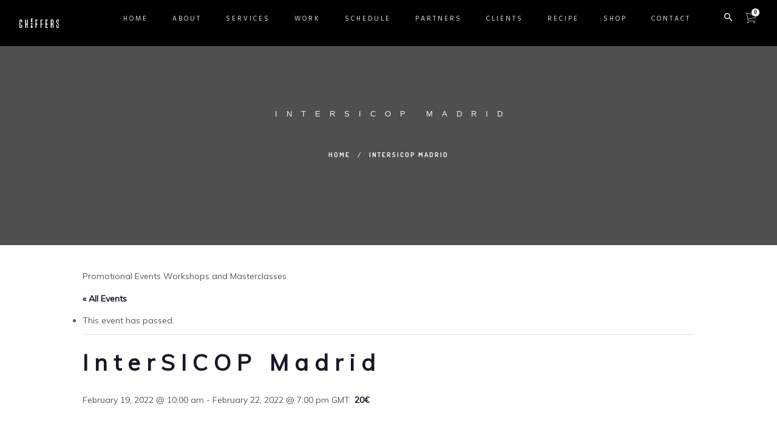

--- FILE ---
content_type: text/html; charset=utf-8
request_url: https://www.google.com/recaptcha/api2/anchor?ar=1&k=6Ldos8oaAAAAAAWOwqX8TDaNVg2UmKuROH0ZZfRl&co=aHR0cHM6Ly93d3cubWFydGluY2hpZmZlcnMuY29tOjQ0Mw..&hl=en&v=PoyoqOPhxBO7pBk68S4YbpHZ&size=invisible&anchor-ms=20000&execute-ms=30000&cb=oz7va3b7ytwp
body_size: 48664
content:
<!DOCTYPE HTML><html dir="ltr" lang="en"><head><meta http-equiv="Content-Type" content="text/html; charset=UTF-8">
<meta http-equiv="X-UA-Compatible" content="IE=edge">
<title>reCAPTCHA</title>
<style type="text/css">
/* cyrillic-ext */
@font-face {
  font-family: 'Roboto';
  font-style: normal;
  font-weight: 400;
  font-stretch: 100%;
  src: url(//fonts.gstatic.com/s/roboto/v48/KFO7CnqEu92Fr1ME7kSn66aGLdTylUAMa3GUBHMdazTgWw.woff2) format('woff2');
  unicode-range: U+0460-052F, U+1C80-1C8A, U+20B4, U+2DE0-2DFF, U+A640-A69F, U+FE2E-FE2F;
}
/* cyrillic */
@font-face {
  font-family: 'Roboto';
  font-style: normal;
  font-weight: 400;
  font-stretch: 100%;
  src: url(//fonts.gstatic.com/s/roboto/v48/KFO7CnqEu92Fr1ME7kSn66aGLdTylUAMa3iUBHMdazTgWw.woff2) format('woff2');
  unicode-range: U+0301, U+0400-045F, U+0490-0491, U+04B0-04B1, U+2116;
}
/* greek-ext */
@font-face {
  font-family: 'Roboto';
  font-style: normal;
  font-weight: 400;
  font-stretch: 100%;
  src: url(//fonts.gstatic.com/s/roboto/v48/KFO7CnqEu92Fr1ME7kSn66aGLdTylUAMa3CUBHMdazTgWw.woff2) format('woff2');
  unicode-range: U+1F00-1FFF;
}
/* greek */
@font-face {
  font-family: 'Roboto';
  font-style: normal;
  font-weight: 400;
  font-stretch: 100%;
  src: url(//fonts.gstatic.com/s/roboto/v48/KFO7CnqEu92Fr1ME7kSn66aGLdTylUAMa3-UBHMdazTgWw.woff2) format('woff2');
  unicode-range: U+0370-0377, U+037A-037F, U+0384-038A, U+038C, U+038E-03A1, U+03A3-03FF;
}
/* math */
@font-face {
  font-family: 'Roboto';
  font-style: normal;
  font-weight: 400;
  font-stretch: 100%;
  src: url(//fonts.gstatic.com/s/roboto/v48/KFO7CnqEu92Fr1ME7kSn66aGLdTylUAMawCUBHMdazTgWw.woff2) format('woff2');
  unicode-range: U+0302-0303, U+0305, U+0307-0308, U+0310, U+0312, U+0315, U+031A, U+0326-0327, U+032C, U+032F-0330, U+0332-0333, U+0338, U+033A, U+0346, U+034D, U+0391-03A1, U+03A3-03A9, U+03B1-03C9, U+03D1, U+03D5-03D6, U+03F0-03F1, U+03F4-03F5, U+2016-2017, U+2034-2038, U+203C, U+2040, U+2043, U+2047, U+2050, U+2057, U+205F, U+2070-2071, U+2074-208E, U+2090-209C, U+20D0-20DC, U+20E1, U+20E5-20EF, U+2100-2112, U+2114-2115, U+2117-2121, U+2123-214F, U+2190, U+2192, U+2194-21AE, U+21B0-21E5, U+21F1-21F2, U+21F4-2211, U+2213-2214, U+2216-22FF, U+2308-230B, U+2310, U+2319, U+231C-2321, U+2336-237A, U+237C, U+2395, U+239B-23B7, U+23D0, U+23DC-23E1, U+2474-2475, U+25AF, U+25B3, U+25B7, U+25BD, U+25C1, U+25CA, U+25CC, U+25FB, U+266D-266F, U+27C0-27FF, U+2900-2AFF, U+2B0E-2B11, U+2B30-2B4C, U+2BFE, U+3030, U+FF5B, U+FF5D, U+1D400-1D7FF, U+1EE00-1EEFF;
}
/* symbols */
@font-face {
  font-family: 'Roboto';
  font-style: normal;
  font-weight: 400;
  font-stretch: 100%;
  src: url(//fonts.gstatic.com/s/roboto/v48/KFO7CnqEu92Fr1ME7kSn66aGLdTylUAMaxKUBHMdazTgWw.woff2) format('woff2');
  unicode-range: U+0001-000C, U+000E-001F, U+007F-009F, U+20DD-20E0, U+20E2-20E4, U+2150-218F, U+2190, U+2192, U+2194-2199, U+21AF, U+21E6-21F0, U+21F3, U+2218-2219, U+2299, U+22C4-22C6, U+2300-243F, U+2440-244A, U+2460-24FF, U+25A0-27BF, U+2800-28FF, U+2921-2922, U+2981, U+29BF, U+29EB, U+2B00-2BFF, U+4DC0-4DFF, U+FFF9-FFFB, U+10140-1018E, U+10190-1019C, U+101A0, U+101D0-101FD, U+102E0-102FB, U+10E60-10E7E, U+1D2C0-1D2D3, U+1D2E0-1D37F, U+1F000-1F0FF, U+1F100-1F1AD, U+1F1E6-1F1FF, U+1F30D-1F30F, U+1F315, U+1F31C, U+1F31E, U+1F320-1F32C, U+1F336, U+1F378, U+1F37D, U+1F382, U+1F393-1F39F, U+1F3A7-1F3A8, U+1F3AC-1F3AF, U+1F3C2, U+1F3C4-1F3C6, U+1F3CA-1F3CE, U+1F3D4-1F3E0, U+1F3ED, U+1F3F1-1F3F3, U+1F3F5-1F3F7, U+1F408, U+1F415, U+1F41F, U+1F426, U+1F43F, U+1F441-1F442, U+1F444, U+1F446-1F449, U+1F44C-1F44E, U+1F453, U+1F46A, U+1F47D, U+1F4A3, U+1F4B0, U+1F4B3, U+1F4B9, U+1F4BB, U+1F4BF, U+1F4C8-1F4CB, U+1F4D6, U+1F4DA, U+1F4DF, U+1F4E3-1F4E6, U+1F4EA-1F4ED, U+1F4F7, U+1F4F9-1F4FB, U+1F4FD-1F4FE, U+1F503, U+1F507-1F50B, U+1F50D, U+1F512-1F513, U+1F53E-1F54A, U+1F54F-1F5FA, U+1F610, U+1F650-1F67F, U+1F687, U+1F68D, U+1F691, U+1F694, U+1F698, U+1F6AD, U+1F6B2, U+1F6B9-1F6BA, U+1F6BC, U+1F6C6-1F6CF, U+1F6D3-1F6D7, U+1F6E0-1F6EA, U+1F6F0-1F6F3, U+1F6F7-1F6FC, U+1F700-1F7FF, U+1F800-1F80B, U+1F810-1F847, U+1F850-1F859, U+1F860-1F887, U+1F890-1F8AD, U+1F8B0-1F8BB, U+1F8C0-1F8C1, U+1F900-1F90B, U+1F93B, U+1F946, U+1F984, U+1F996, U+1F9E9, U+1FA00-1FA6F, U+1FA70-1FA7C, U+1FA80-1FA89, U+1FA8F-1FAC6, U+1FACE-1FADC, U+1FADF-1FAE9, U+1FAF0-1FAF8, U+1FB00-1FBFF;
}
/* vietnamese */
@font-face {
  font-family: 'Roboto';
  font-style: normal;
  font-weight: 400;
  font-stretch: 100%;
  src: url(//fonts.gstatic.com/s/roboto/v48/KFO7CnqEu92Fr1ME7kSn66aGLdTylUAMa3OUBHMdazTgWw.woff2) format('woff2');
  unicode-range: U+0102-0103, U+0110-0111, U+0128-0129, U+0168-0169, U+01A0-01A1, U+01AF-01B0, U+0300-0301, U+0303-0304, U+0308-0309, U+0323, U+0329, U+1EA0-1EF9, U+20AB;
}
/* latin-ext */
@font-face {
  font-family: 'Roboto';
  font-style: normal;
  font-weight: 400;
  font-stretch: 100%;
  src: url(//fonts.gstatic.com/s/roboto/v48/KFO7CnqEu92Fr1ME7kSn66aGLdTylUAMa3KUBHMdazTgWw.woff2) format('woff2');
  unicode-range: U+0100-02BA, U+02BD-02C5, U+02C7-02CC, U+02CE-02D7, U+02DD-02FF, U+0304, U+0308, U+0329, U+1D00-1DBF, U+1E00-1E9F, U+1EF2-1EFF, U+2020, U+20A0-20AB, U+20AD-20C0, U+2113, U+2C60-2C7F, U+A720-A7FF;
}
/* latin */
@font-face {
  font-family: 'Roboto';
  font-style: normal;
  font-weight: 400;
  font-stretch: 100%;
  src: url(//fonts.gstatic.com/s/roboto/v48/KFO7CnqEu92Fr1ME7kSn66aGLdTylUAMa3yUBHMdazQ.woff2) format('woff2');
  unicode-range: U+0000-00FF, U+0131, U+0152-0153, U+02BB-02BC, U+02C6, U+02DA, U+02DC, U+0304, U+0308, U+0329, U+2000-206F, U+20AC, U+2122, U+2191, U+2193, U+2212, U+2215, U+FEFF, U+FFFD;
}
/* cyrillic-ext */
@font-face {
  font-family: 'Roboto';
  font-style: normal;
  font-weight: 500;
  font-stretch: 100%;
  src: url(//fonts.gstatic.com/s/roboto/v48/KFO7CnqEu92Fr1ME7kSn66aGLdTylUAMa3GUBHMdazTgWw.woff2) format('woff2');
  unicode-range: U+0460-052F, U+1C80-1C8A, U+20B4, U+2DE0-2DFF, U+A640-A69F, U+FE2E-FE2F;
}
/* cyrillic */
@font-face {
  font-family: 'Roboto';
  font-style: normal;
  font-weight: 500;
  font-stretch: 100%;
  src: url(//fonts.gstatic.com/s/roboto/v48/KFO7CnqEu92Fr1ME7kSn66aGLdTylUAMa3iUBHMdazTgWw.woff2) format('woff2');
  unicode-range: U+0301, U+0400-045F, U+0490-0491, U+04B0-04B1, U+2116;
}
/* greek-ext */
@font-face {
  font-family: 'Roboto';
  font-style: normal;
  font-weight: 500;
  font-stretch: 100%;
  src: url(//fonts.gstatic.com/s/roboto/v48/KFO7CnqEu92Fr1ME7kSn66aGLdTylUAMa3CUBHMdazTgWw.woff2) format('woff2');
  unicode-range: U+1F00-1FFF;
}
/* greek */
@font-face {
  font-family: 'Roboto';
  font-style: normal;
  font-weight: 500;
  font-stretch: 100%;
  src: url(//fonts.gstatic.com/s/roboto/v48/KFO7CnqEu92Fr1ME7kSn66aGLdTylUAMa3-UBHMdazTgWw.woff2) format('woff2');
  unicode-range: U+0370-0377, U+037A-037F, U+0384-038A, U+038C, U+038E-03A1, U+03A3-03FF;
}
/* math */
@font-face {
  font-family: 'Roboto';
  font-style: normal;
  font-weight: 500;
  font-stretch: 100%;
  src: url(//fonts.gstatic.com/s/roboto/v48/KFO7CnqEu92Fr1ME7kSn66aGLdTylUAMawCUBHMdazTgWw.woff2) format('woff2');
  unicode-range: U+0302-0303, U+0305, U+0307-0308, U+0310, U+0312, U+0315, U+031A, U+0326-0327, U+032C, U+032F-0330, U+0332-0333, U+0338, U+033A, U+0346, U+034D, U+0391-03A1, U+03A3-03A9, U+03B1-03C9, U+03D1, U+03D5-03D6, U+03F0-03F1, U+03F4-03F5, U+2016-2017, U+2034-2038, U+203C, U+2040, U+2043, U+2047, U+2050, U+2057, U+205F, U+2070-2071, U+2074-208E, U+2090-209C, U+20D0-20DC, U+20E1, U+20E5-20EF, U+2100-2112, U+2114-2115, U+2117-2121, U+2123-214F, U+2190, U+2192, U+2194-21AE, U+21B0-21E5, U+21F1-21F2, U+21F4-2211, U+2213-2214, U+2216-22FF, U+2308-230B, U+2310, U+2319, U+231C-2321, U+2336-237A, U+237C, U+2395, U+239B-23B7, U+23D0, U+23DC-23E1, U+2474-2475, U+25AF, U+25B3, U+25B7, U+25BD, U+25C1, U+25CA, U+25CC, U+25FB, U+266D-266F, U+27C0-27FF, U+2900-2AFF, U+2B0E-2B11, U+2B30-2B4C, U+2BFE, U+3030, U+FF5B, U+FF5D, U+1D400-1D7FF, U+1EE00-1EEFF;
}
/* symbols */
@font-face {
  font-family: 'Roboto';
  font-style: normal;
  font-weight: 500;
  font-stretch: 100%;
  src: url(//fonts.gstatic.com/s/roboto/v48/KFO7CnqEu92Fr1ME7kSn66aGLdTylUAMaxKUBHMdazTgWw.woff2) format('woff2');
  unicode-range: U+0001-000C, U+000E-001F, U+007F-009F, U+20DD-20E0, U+20E2-20E4, U+2150-218F, U+2190, U+2192, U+2194-2199, U+21AF, U+21E6-21F0, U+21F3, U+2218-2219, U+2299, U+22C4-22C6, U+2300-243F, U+2440-244A, U+2460-24FF, U+25A0-27BF, U+2800-28FF, U+2921-2922, U+2981, U+29BF, U+29EB, U+2B00-2BFF, U+4DC0-4DFF, U+FFF9-FFFB, U+10140-1018E, U+10190-1019C, U+101A0, U+101D0-101FD, U+102E0-102FB, U+10E60-10E7E, U+1D2C0-1D2D3, U+1D2E0-1D37F, U+1F000-1F0FF, U+1F100-1F1AD, U+1F1E6-1F1FF, U+1F30D-1F30F, U+1F315, U+1F31C, U+1F31E, U+1F320-1F32C, U+1F336, U+1F378, U+1F37D, U+1F382, U+1F393-1F39F, U+1F3A7-1F3A8, U+1F3AC-1F3AF, U+1F3C2, U+1F3C4-1F3C6, U+1F3CA-1F3CE, U+1F3D4-1F3E0, U+1F3ED, U+1F3F1-1F3F3, U+1F3F5-1F3F7, U+1F408, U+1F415, U+1F41F, U+1F426, U+1F43F, U+1F441-1F442, U+1F444, U+1F446-1F449, U+1F44C-1F44E, U+1F453, U+1F46A, U+1F47D, U+1F4A3, U+1F4B0, U+1F4B3, U+1F4B9, U+1F4BB, U+1F4BF, U+1F4C8-1F4CB, U+1F4D6, U+1F4DA, U+1F4DF, U+1F4E3-1F4E6, U+1F4EA-1F4ED, U+1F4F7, U+1F4F9-1F4FB, U+1F4FD-1F4FE, U+1F503, U+1F507-1F50B, U+1F50D, U+1F512-1F513, U+1F53E-1F54A, U+1F54F-1F5FA, U+1F610, U+1F650-1F67F, U+1F687, U+1F68D, U+1F691, U+1F694, U+1F698, U+1F6AD, U+1F6B2, U+1F6B9-1F6BA, U+1F6BC, U+1F6C6-1F6CF, U+1F6D3-1F6D7, U+1F6E0-1F6EA, U+1F6F0-1F6F3, U+1F6F7-1F6FC, U+1F700-1F7FF, U+1F800-1F80B, U+1F810-1F847, U+1F850-1F859, U+1F860-1F887, U+1F890-1F8AD, U+1F8B0-1F8BB, U+1F8C0-1F8C1, U+1F900-1F90B, U+1F93B, U+1F946, U+1F984, U+1F996, U+1F9E9, U+1FA00-1FA6F, U+1FA70-1FA7C, U+1FA80-1FA89, U+1FA8F-1FAC6, U+1FACE-1FADC, U+1FADF-1FAE9, U+1FAF0-1FAF8, U+1FB00-1FBFF;
}
/* vietnamese */
@font-face {
  font-family: 'Roboto';
  font-style: normal;
  font-weight: 500;
  font-stretch: 100%;
  src: url(//fonts.gstatic.com/s/roboto/v48/KFO7CnqEu92Fr1ME7kSn66aGLdTylUAMa3OUBHMdazTgWw.woff2) format('woff2');
  unicode-range: U+0102-0103, U+0110-0111, U+0128-0129, U+0168-0169, U+01A0-01A1, U+01AF-01B0, U+0300-0301, U+0303-0304, U+0308-0309, U+0323, U+0329, U+1EA0-1EF9, U+20AB;
}
/* latin-ext */
@font-face {
  font-family: 'Roboto';
  font-style: normal;
  font-weight: 500;
  font-stretch: 100%;
  src: url(//fonts.gstatic.com/s/roboto/v48/KFO7CnqEu92Fr1ME7kSn66aGLdTylUAMa3KUBHMdazTgWw.woff2) format('woff2');
  unicode-range: U+0100-02BA, U+02BD-02C5, U+02C7-02CC, U+02CE-02D7, U+02DD-02FF, U+0304, U+0308, U+0329, U+1D00-1DBF, U+1E00-1E9F, U+1EF2-1EFF, U+2020, U+20A0-20AB, U+20AD-20C0, U+2113, U+2C60-2C7F, U+A720-A7FF;
}
/* latin */
@font-face {
  font-family: 'Roboto';
  font-style: normal;
  font-weight: 500;
  font-stretch: 100%;
  src: url(//fonts.gstatic.com/s/roboto/v48/KFO7CnqEu92Fr1ME7kSn66aGLdTylUAMa3yUBHMdazQ.woff2) format('woff2');
  unicode-range: U+0000-00FF, U+0131, U+0152-0153, U+02BB-02BC, U+02C6, U+02DA, U+02DC, U+0304, U+0308, U+0329, U+2000-206F, U+20AC, U+2122, U+2191, U+2193, U+2212, U+2215, U+FEFF, U+FFFD;
}
/* cyrillic-ext */
@font-face {
  font-family: 'Roboto';
  font-style: normal;
  font-weight: 900;
  font-stretch: 100%;
  src: url(//fonts.gstatic.com/s/roboto/v48/KFO7CnqEu92Fr1ME7kSn66aGLdTylUAMa3GUBHMdazTgWw.woff2) format('woff2');
  unicode-range: U+0460-052F, U+1C80-1C8A, U+20B4, U+2DE0-2DFF, U+A640-A69F, U+FE2E-FE2F;
}
/* cyrillic */
@font-face {
  font-family: 'Roboto';
  font-style: normal;
  font-weight: 900;
  font-stretch: 100%;
  src: url(//fonts.gstatic.com/s/roboto/v48/KFO7CnqEu92Fr1ME7kSn66aGLdTylUAMa3iUBHMdazTgWw.woff2) format('woff2');
  unicode-range: U+0301, U+0400-045F, U+0490-0491, U+04B0-04B1, U+2116;
}
/* greek-ext */
@font-face {
  font-family: 'Roboto';
  font-style: normal;
  font-weight: 900;
  font-stretch: 100%;
  src: url(//fonts.gstatic.com/s/roboto/v48/KFO7CnqEu92Fr1ME7kSn66aGLdTylUAMa3CUBHMdazTgWw.woff2) format('woff2');
  unicode-range: U+1F00-1FFF;
}
/* greek */
@font-face {
  font-family: 'Roboto';
  font-style: normal;
  font-weight: 900;
  font-stretch: 100%;
  src: url(//fonts.gstatic.com/s/roboto/v48/KFO7CnqEu92Fr1ME7kSn66aGLdTylUAMa3-UBHMdazTgWw.woff2) format('woff2');
  unicode-range: U+0370-0377, U+037A-037F, U+0384-038A, U+038C, U+038E-03A1, U+03A3-03FF;
}
/* math */
@font-face {
  font-family: 'Roboto';
  font-style: normal;
  font-weight: 900;
  font-stretch: 100%;
  src: url(//fonts.gstatic.com/s/roboto/v48/KFO7CnqEu92Fr1ME7kSn66aGLdTylUAMawCUBHMdazTgWw.woff2) format('woff2');
  unicode-range: U+0302-0303, U+0305, U+0307-0308, U+0310, U+0312, U+0315, U+031A, U+0326-0327, U+032C, U+032F-0330, U+0332-0333, U+0338, U+033A, U+0346, U+034D, U+0391-03A1, U+03A3-03A9, U+03B1-03C9, U+03D1, U+03D5-03D6, U+03F0-03F1, U+03F4-03F5, U+2016-2017, U+2034-2038, U+203C, U+2040, U+2043, U+2047, U+2050, U+2057, U+205F, U+2070-2071, U+2074-208E, U+2090-209C, U+20D0-20DC, U+20E1, U+20E5-20EF, U+2100-2112, U+2114-2115, U+2117-2121, U+2123-214F, U+2190, U+2192, U+2194-21AE, U+21B0-21E5, U+21F1-21F2, U+21F4-2211, U+2213-2214, U+2216-22FF, U+2308-230B, U+2310, U+2319, U+231C-2321, U+2336-237A, U+237C, U+2395, U+239B-23B7, U+23D0, U+23DC-23E1, U+2474-2475, U+25AF, U+25B3, U+25B7, U+25BD, U+25C1, U+25CA, U+25CC, U+25FB, U+266D-266F, U+27C0-27FF, U+2900-2AFF, U+2B0E-2B11, U+2B30-2B4C, U+2BFE, U+3030, U+FF5B, U+FF5D, U+1D400-1D7FF, U+1EE00-1EEFF;
}
/* symbols */
@font-face {
  font-family: 'Roboto';
  font-style: normal;
  font-weight: 900;
  font-stretch: 100%;
  src: url(//fonts.gstatic.com/s/roboto/v48/KFO7CnqEu92Fr1ME7kSn66aGLdTylUAMaxKUBHMdazTgWw.woff2) format('woff2');
  unicode-range: U+0001-000C, U+000E-001F, U+007F-009F, U+20DD-20E0, U+20E2-20E4, U+2150-218F, U+2190, U+2192, U+2194-2199, U+21AF, U+21E6-21F0, U+21F3, U+2218-2219, U+2299, U+22C4-22C6, U+2300-243F, U+2440-244A, U+2460-24FF, U+25A0-27BF, U+2800-28FF, U+2921-2922, U+2981, U+29BF, U+29EB, U+2B00-2BFF, U+4DC0-4DFF, U+FFF9-FFFB, U+10140-1018E, U+10190-1019C, U+101A0, U+101D0-101FD, U+102E0-102FB, U+10E60-10E7E, U+1D2C0-1D2D3, U+1D2E0-1D37F, U+1F000-1F0FF, U+1F100-1F1AD, U+1F1E6-1F1FF, U+1F30D-1F30F, U+1F315, U+1F31C, U+1F31E, U+1F320-1F32C, U+1F336, U+1F378, U+1F37D, U+1F382, U+1F393-1F39F, U+1F3A7-1F3A8, U+1F3AC-1F3AF, U+1F3C2, U+1F3C4-1F3C6, U+1F3CA-1F3CE, U+1F3D4-1F3E0, U+1F3ED, U+1F3F1-1F3F3, U+1F3F5-1F3F7, U+1F408, U+1F415, U+1F41F, U+1F426, U+1F43F, U+1F441-1F442, U+1F444, U+1F446-1F449, U+1F44C-1F44E, U+1F453, U+1F46A, U+1F47D, U+1F4A3, U+1F4B0, U+1F4B3, U+1F4B9, U+1F4BB, U+1F4BF, U+1F4C8-1F4CB, U+1F4D6, U+1F4DA, U+1F4DF, U+1F4E3-1F4E6, U+1F4EA-1F4ED, U+1F4F7, U+1F4F9-1F4FB, U+1F4FD-1F4FE, U+1F503, U+1F507-1F50B, U+1F50D, U+1F512-1F513, U+1F53E-1F54A, U+1F54F-1F5FA, U+1F610, U+1F650-1F67F, U+1F687, U+1F68D, U+1F691, U+1F694, U+1F698, U+1F6AD, U+1F6B2, U+1F6B9-1F6BA, U+1F6BC, U+1F6C6-1F6CF, U+1F6D3-1F6D7, U+1F6E0-1F6EA, U+1F6F0-1F6F3, U+1F6F7-1F6FC, U+1F700-1F7FF, U+1F800-1F80B, U+1F810-1F847, U+1F850-1F859, U+1F860-1F887, U+1F890-1F8AD, U+1F8B0-1F8BB, U+1F8C0-1F8C1, U+1F900-1F90B, U+1F93B, U+1F946, U+1F984, U+1F996, U+1F9E9, U+1FA00-1FA6F, U+1FA70-1FA7C, U+1FA80-1FA89, U+1FA8F-1FAC6, U+1FACE-1FADC, U+1FADF-1FAE9, U+1FAF0-1FAF8, U+1FB00-1FBFF;
}
/* vietnamese */
@font-face {
  font-family: 'Roboto';
  font-style: normal;
  font-weight: 900;
  font-stretch: 100%;
  src: url(//fonts.gstatic.com/s/roboto/v48/KFO7CnqEu92Fr1ME7kSn66aGLdTylUAMa3OUBHMdazTgWw.woff2) format('woff2');
  unicode-range: U+0102-0103, U+0110-0111, U+0128-0129, U+0168-0169, U+01A0-01A1, U+01AF-01B0, U+0300-0301, U+0303-0304, U+0308-0309, U+0323, U+0329, U+1EA0-1EF9, U+20AB;
}
/* latin-ext */
@font-face {
  font-family: 'Roboto';
  font-style: normal;
  font-weight: 900;
  font-stretch: 100%;
  src: url(//fonts.gstatic.com/s/roboto/v48/KFO7CnqEu92Fr1ME7kSn66aGLdTylUAMa3KUBHMdazTgWw.woff2) format('woff2');
  unicode-range: U+0100-02BA, U+02BD-02C5, U+02C7-02CC, U+02CE-02D7, U+02DD-02FF, U+0304, U+0308, U+0329, U+1D00-1DBF, U+1E00-1E9F, U+1EF2-1EFF, U+2020, U+20A0-20AB, U+20AD-20C0, U+2113, U+2C60-2C7F, U+A720-A7FF;
}
/* latin */
@font-face {
  font-family: 'Roboto';
  font-style: normal;
  font-weight: 900;
  font-stretch: 100%;
  src: url(//fonts.gstatic.com/s/roboto/v48/KFO7CnqEu92Fr1ME7kSn66aGLdTylUAMa3yUBHMdazQ.woff2) format('woff2');
  unicode-range: U+0000-00FF, U+0131, U+0152-0153, U+02BB-02BC, U+02C6, U+02DA, U+02DC, U+0304, U+0308, U+0329, U+2000-206F, U+20AC, U+2122, U+2191, U+2193, U+2212, U+2215, U+FEFF, U+FFFD;
}

</style>
<link rel="stylesheet" type="text/css" href="https://www.gstatic.com/recaptcha/releases/PoyoqOPhxBO7pBk68S4YbpHZ/styles__ltr.css">
<script nonce="sk4BMiiWnv3Sga1NSzb2Fw" type="text/javascript">window['__recaptcha_api'] = 'https://www.google.com/recaptcha/api2/';</script>
<script type="text/javascript" src="https://www.gstatic.com/recaptcha/releases/PoyoqOPhxBO7pBk68S4YbpHZ/recaptcha__en.js" nonce="sk4BMiiWnv3Sga1NSzb2Fw">
      
    </script></head>
<body><div id="rc-anchor-alert" class="rc-anchor-alert"></div>
<input type="hidden" id="recaptcha-token" value="[base64]">
<script type="text/javascript" nonce="sk4BMiiWnv3Sga1NSzb2Fw">
      recaptcha.anchor.Main.init("[\x22ainput\x22,[\x22bgdata\x22,\x22\x22,\[base64]/[base64]/[base64]/bmV3IHJbeF0oY1swXSk6RT09Mj9uZXcgclt4XShjWzBdLGNbMV0pOkU9PTM/bmV3IHJbeF0oY1swXSxjWzFdLGNbMl0pOkU9PTQ/[base64]/[base64]/[base64]/[base64]/[base64]/[base64]/[base64]/[base64]\x22,\[base64]\x22,\x22e8K5esOvZ8KHTMOUWQZqJsKEbcOVRGdkw6jCii3ComnCiATCsVDDkWh2w6YkH8OCUHE4wo/[base64]/CgF7DkmvDq8OtWRQqRsKJw4V9w77DslPDucOqE8KibiTDpn7Ds8KoI8OMGVkRw6gtcMOVwp4+C8OlCDQhwpvCncO1wqpDwqYCe37DrmgywrrDjsKiwoTDpsKNwqN3ADPCkMK4N34owoPDkMKWDSEIIcO2woHCnhrDqcOFRGQ8wrfCosKpBMOqU0DCu8ONw7/DkMKEw6vDu251w4NmUCx5w5tFdWMqE3LDocO1K2zClFfCi3nDjsObCGvCocK+PhbCoG/Cj3NYPMODwqDCtXDDtW4vAU7DiV3Dq8KMwoITGkY1fMORUMKuwo/CpsOHKibDmhTDlMO8KcOQwqnDksKHcFTDl2DDjzhywrzCpcO+MMOucxJ2Y27CjsKKJMOSEcKjE3nCl8KHNsK9YwvDqS/DisOhAMKwwox1wpPCm8O3w5DDshw0L2nDvWQdwq3CusKeb8KnwoTDoAbCpcKOwo3DncK5KWLCtcOWLGQHw4k5I1bCo8OHw5vDq8OLOWVFw7wrw5zDg0Few44KakrChgh5w4/DqXvDghHDisK4XjHDlcO1wrjDnsKnw6w2TwoJw7ELMMOgc8OUNlDCpMKzwqPCuMO6MMOFwpE5DcO9wpPCu8K6w49UFcKEe8KJTRXCqcOZwqEuwq5NwpvDj1TClMOcw6PChhjDocKjwrDDqsKBMsODZUpCw4zCqQ4oVMKkwo/Dh8K6w4DCssKJcsKVw4HDlsK3M8O7wrjDicK5wqPDo00XG0cLw5XCohPCmFAww6YOHyhXwo0VdsOTwr0VwpHDhsK+D8K4FXJse3PCrsOAMQ9ibsK0wqgINcOOw43DsmQlfcKGOcONw7bDsgjDvMOlw61LGcOLw6HDgxJ9wrDCnMO2wrcHKztYScOebQDCo1Q/wrYAw77CviDCtTnDvMKow6slwq3DtmDCiMKNw5HCuhrDm8KbSsO0w5EFV0jCscKlfgQ2wrNbw4/CnMKkw6rDkcOoZ8KcwrVBbjTDhMOgWcKZWcOqeMO/wpvChyXCqsKhw7fCrVpkKEM9w5dQRzrCjMK1AVBRBXF+w4BHw77Ct8OGMj3CocOeDGrDhMOiw5PCi2fCqsKoZMKmWsKowqd8wrA1w5/Dvh/ConvCmMKyw6drVFVpM8KDwoLDgFLDqsKWHD3Dh0EuwpbCg8OHwpYQwoTCgsOTwq/DtijDiHoZUX/[base64]/CjmfDmcKfw67Dk0x/BcOcfR7ChnzDhQjCkB3CvTnDgsKUw4/DqDpPwrpEC8Oqwo/CjFbDlsOeeMOKw4jDqCcmbG/DvMO+woPDpH08BmbCpsKkUcKGw59MwpjDqsOwVX/CmGPDkwDCgsK5wrLCv2VfZsO8BMK/KsKzwrZ4wqTCjivDpcOAw7sHQcKCcMKYVMOOasKKw5Jqw5dqwpNeecOZwo7DpsKtw6xWwoXDlcOCw50JwpFEwqcMw6TDvndQw6gnw6LDi8K/wr/CtgnCsk/CplLDqynDhMO8wrHDiMKnwr9oGAMJKWdoYlrCpgbDusKsw7bDkcKlacKVw59UZhPCoEMwRwnDhU1WacO5L8KcFzPCiUnDgwvCg1fDlhfCucOiGnhowq/[base64]/Q8KdRsKBLBfCnMO+d8KoZcKtLcK4w7jDiXTCvEVWWcKfwqHCsjfCtScqwqTCv8OFw6DCnsOid1TCssK8wpsNw5LCn8OQw5zDm2HDnsK1wqPDjiTCh8KNw7/DhVbDjMKffDPCgcKwwrfDhlDDsCnDmSoDw6dfEMO4TcOBwoLCriLCp8Oow51XRcKXwpzCucK+XE4NwqjDrHXCqMKIwq5fwqE5FMK/FMKOK8O9RR07wqR1LsKYwofCskLCtzBVwrfCq8KOHMO0w4wKS8KdaRQwwpVLw4I2WsKJN8KiXsOtfVZQwrzCksOLMmQ8bHdUNl1wQEDDsVUbIsOTdsO1wo/DjsK2STZWccOBNDMmWMK1w6vDhDZiwrd7QhTConl4Xm/DpcO/[base64]/wqPDuMKGw7jCucOuwqnDtsKeK8OEwpTCr2zDq2PDlAkNw5IMwqXCpUBwwp7DiMKUwrHDkBVXFjJ7GMOVe8KRY8O3Y8K/[base64]/DsMObEMKUw7TDmijDmcKTw6tjw7QhwqxXw6Ztw6DCiioow6g8UhRGwrLDgsKmw4XCm8Kvw4DDnMKGwoASaGMuZcKJw64LQHR2WBhfN0LDusKHwqc8MsKRw68wb8Kaf2zCvQLDtsOvwpXDlFwbw4/CphZ6MMKTw5TCjXV7A8KFUC3DusKfw5HDpMKjKcO1d8Oewr/CtSbDsDlIRTfDpsKUP8KuwrvChFzDj8Kfw5RFw7TCk2LCsVDCtsOfIMOew5cURMOIwoHCl8OLwpF9wrjDnzXChBwzYgUfLVYcZcOAVnzCiiDDqMOuwqnDscO2w4MHwrXCrxZiwoMGw6TDicKedR4AJsKgXMO0Q8OSwrPDvcKEw6fCs23ClCVDNsOKL8KTU8KnM8O/wpvDmmkUwofCon9Bwq0yw6ogw4fChsOhw6PDgWfChHHDtMO9MAnDsinCuMO3DSQlw6Z0w6HCoMO2w6oIQSHCl8OuRUtfTBwkcMO9w6hdwp5UcwNgw4YBwrLCjMKbwobDkMKYw6g8Y8Ofw4tZw4rDn8Ofw65YTMO0WQ/DoMOIwpNfG8Kfw7fCp8OnUsKFw4ZYwqlLwrJBwqfDhcKNw4Ybw47CslPDu2oOwrfDrGPCtzZvRmPClXHDjcOnwozCtmrCoMKqw47Cv0fDjcOpfcO/w5LCksO2bhRuwpbDi8KVXkHDoEt3w7PCpykGwqBQOHbDrhA9w5w4LS3Dtj3DjXTCgn9vBV4cK8OWw5BdX8KuEzXDl8Omwp3DssOWU8OUfsKhwpvCmj/[base64]/OCrDr8OPw5UgVhXDpnvCsxbClMOPw5bDrQfCkiDCg8KXwqI/w5xTwqAjwpDDoMKiwqPCuzsDwq5OYG7Cm8Kkwo53QnUHYVVGSWDDssKqeAYlLwZlScOZPMOyDMKmSQvCsMONPg/DrsKhfcKHw6bDmDB3Ex8wwrx3acKow6/[base64]/CvsOlDgQfwpXDgw0jc28NeV8nfDTDqzFPw7Qdw5ZZA8K2w5JscsONUMKBwrB9w7YHRwlqw4jCrkUkw6UmBcOfw7kSwoHDgHLCvG4cecOWwoF/wp5HA8KKwqXDrHXDqCzDpcOVwrzDvyUSRRR5w7TDjEIfwqjClDHCpAjCjXMQw7t7f8Kqw49/[base64]/w7fCkVJKZhbChGZUw7XDkmlOw7LClsOSeh1mWhvDrTPCjE4YZylew6d/[base64]/wqFuRQk1w4XDnMKow5wSwpHDjsK0cMOAwrtoCsO2w5QHJX7CkXFew4Fcw7cNw7wiwonChsO2IE3Ch0zDij/CqTXDpsKFwqzCl8KPd8OeWcKdRExCwpsxw77Ckz7DlMOfU8Knw796w6rCmwR/bGfDkTXClXhJwoDDoGg8KzbCpsK8ehUWw7FxdMOaRl/CkBJMBcO5w6tQw47Dh8K9aTTDlsKuwrEtAsOZS1fDvgAHwqhVw5xsCGsAwofDmcOzw5QNW05JKxLCrsKXAMKzYMOdw6ZoNDgHwosRw6/Cs0YGw6jDhcKUAcO6I8OVOMKraH7CvTd3Z2jCv8Kzw6h6QcOpw4jDhcOidzfDj3/[base64]/[base64]/w6vDllBZNnPCpy7CmMK/wrxAc8OYw4Y4w6ZZw47Ch8KLNFZxwo3CmFQsWMKsI8KCMMOowpXCnQo5YcK8w77Cl8OxAGpRw5zDtcOywpBGb8O4w4TCsD4qWXrDoUjDksOEw5A7w4PDkcKcwovDvBnDqBvDoQ/Dj8OkwpRIw6QzRcKVwqhmRS0qaMKGDUFWCsKUwqZjw7HCgS3Dn3rDtHLDkcKNwrfCoW7DocK1wozDqkrDl8Kow4DCiysVw58Lw5wkw7ocWis7JMKDwrA0w6HDmcK9w6zDp8KEPD/[base64]/DsCPCtcKUw40YRSfCr157PVHCtlE+w5jCiklZw5XCl8KIZmbChMKxw6DDtzthDkkmw6F5EGTCk0QCwo/[base64]/UDHDmScqWF3CgsKAVDXChUoSwrNsO8OiZ8OBwonDvsOMw5x2wr3CjBvCuMKzwo3DqFUqw6/[base64]/w4RTccOkwqMYJ29rK3DDuCbCsWNFesOPw5AlU8O6wogDYgbCtjAQworDosOVLsK9cMKEdcOUwpjCgcO9w79lwrZ1SMOvWE3Dm01Ew6HDjSrDtwEqw5gCAMOdwoh+wovDk8OOwrsZb0kNwqPChMOFY3/[base64]/[base64]/DkcOcwroAC8ObOHvDrsKHwrnCsMKFw6RmVHZUMRg/[base64]/[base64]/Cn1/CmMOvFyvCtgLDssO6F8OVPH7Co8KaF8KEwr0HHBtzNMKZwp02w7vCthFrwqHDv8K/LMOKwqIZw61DJ8OEBizCrcKWGcKXNgJnwr3ClcOTDMOlw7ovwp4paUdGwrPCuAQHL8KffcKEXFQQw4s7w5/CkcOoAsO2w4JMO8ObEcKDWmVEwoHChMKFK8KGEcKRV8OQV8OLQcK2GmQaNcKewqEiw7fCmsKBwrFiCCbCgsOZw63CkTd0Nh05wovCnUEiw7/DsXfDqsKHwo8kUgTCk8KDITDDhsOYVE/CigHCtlxpLcKOw67Dv8KNwqlgNMOgfcKawot/w5DCn35BScOXDMOGDDsZw4PDhUxTwrNsAMKxXMOQJRLDlkQtTsOowr/CimnDuMOHGcKJQltrXncOw4YGLCbDkzwVw5LDokrCpn1QOBbDmTTDrMOHw6MKw7PDtsKaJMOKFDIYAsKwwoQaaF7Dt8KRZMKpwrHCnFJNNcKWwqlvUsKVw6QCaDouwrxxw6LCs0BnXsK3wqHCq8OrdcKlw615w5tywptDwqNkD35VwrrDtcOWCDLDnDNZC8O/[base64]/Dm8OWAUfCtiY8FSTDiEZhwr88w4bDh2g9ICTCiF8lJsKHVX5FwoNNNhZbwrzDhsKWDBZSwo1Pw5p8w7QAKsOadMOYw4fCp8KxwrXCqcKhwqVJwoLCpiZOwqXDgB7CuMKTLU/Cim3CrMOuLMOpBiQXw5ETw5FfIU7CvAVlwp0rw6Z2D0QGacK8EMOIT8K/IMO8w7tLw4nCm8O5XDjCrnpywpsPC8O9w7PDm0U6Tm/DoQDDq0Jtw7/CmBc0XMOqAz/[base64]/[base64]/DlMOew5cDw7smw48ww7kRUSIGUMKnJMOYwqshDh3CtBHDmcKWVHE9JMKIN05lw5t2w7PDuMOkw6/[base64]/Dr8OEw5RDw4XCjsKjf8OQwpDDgMO2wqB9w4DCjcOxMnPDhlQywpXCkMOPWHxDfsKbJwnDk8Odwq0jw4jCj8OEw48aw6fCp1dIwrJlw74jw6g2dA/ChETCsmDChHDCpMOYaVfCuU9UUMKoeRXCu8Oww7w/ORlFX3lCPcOPw5zCksO8KFbCtzAKDEw2VkTCnxtLdCo3bBsqbsOXO1/[base64]/Cm18iO0PDqsKtB8O/Wi7Du0J0LcKAwppiNRzCkiJMw7ESw5vCnMORwrVCQ37CuTXCvncrw5rCkTUMwobCmAwuwpHDjkxjw43CkQYGwq8Hw7oHwqcWw6Naw60/ccKDwrPDoWjDpcO7JMOXbMKgwqDCtztQewtwcsKzw4vCsMOWLcKswqE7w4MEAT8ZwqbClXVDw4nDl1gfwqjCpW8Iw5lvw5zClQ1nwrwvw5LCkcK/Y2zDlA5yd8OZSMOIwoXCscOPNTYeGsKiw6jCnCXClsKxw4vDncK/J8KtFDU6diIcw6LCknR8w7HDjsKpwpx4wo8pwqTCoAHCjcOIRMKJwqZreRkmBsOKwoEiw6rCjcONwqdEDcKTG8OTSELDpMKMw5TDtg/[base64]/CmsKpwpHCosKbfznDqH/[base64]/DtyhRU3rDiQvCt0JhXTQTw4rDq8OnYUHCmE9XDQp/dcO5wrXDvlRgwoAqw7Qqw7wmwrPCqcONFgnDmcKnwrkfwrHDiXUhw5NSJlIqCWrCkmnDuHA7w6QlesOvBS0Iw4bCqsObwqPDgSFFJsO1w6oJYhY1w7fCnMKow7HDt8O9w4jCjcKjw7LDtcKHc2pBwq3CsRdWOy3DgMOBHcOvw7vDqsO8w6liw4jCosK+wp/CpcKRRErCoy5Jw73CglTCihLDs8Ocw744S8KiEMK/[base64]/wq3ClyHDhsOWw5UPNwEuAHfDiy45w4HCp8K3w7zCvHdVwrLDmhZOw7LDnwhOw4cfS8OZw7ZRZcOpw4YsBXk1wp7DizdHQ25yIcKBwrIdVhoSYcKHdSfCgMKOD3PDsMKDFMONe23DgcKXwqZdA8K5wrdxw5/Dvi9sw7jClyXDk2vCgMObwoTCqCg7KMOyw61XbTXCksOrVmE4w4xOCsOAUB5UT8O7wphGWsKvwp/Dn1HCqsKFwr8qw6ZLIcO1w6YZXzcTZhlUw6o9eizDk2Inw7PDvsKvdFk1cMKZAcKnMiZ0wrHCq3BRV1NFW8KWwqrDvkt3wol5wqtNImbDsGDCvcOAOMKMwprDvcOhwojCh8OeNgfCrcKwdDDDh8OBwrBHwqzDtsKdwoM6YsK8woZAwpsBwq/Dqy4Mw4JoYMOvwqYtEsOcw7nDq8O6w6QzwrrDvMOWQ8KGw6tVwqbDvwccI8OHw6Adw6bCpFHCjmHDtx0JwrQVTUXCjzDDgQEUwpjDusOMQDxQw4hyNnvCkcOWw5TCuU/Cuz/DohLDrcOzw6VTwqM3wqLChSvChcKuWcOAwoIuZC59w48vw6Nge1oIU8Kkw7oBwpLDiihkwpjCoWDDhg7CjFc4wo3CnsK3wq7CilM3woh+w5htC8Ofwo3Cr8OAwobCncOyaAcgwpDCucOnUSrDnMODw4AMw6HCucK/[base64]/Cg8KnUcKcwql2KVJSJ8KhE8Odw6oZwpZ5ecK3wpQbcydyw41yHMKEw60qw5fDiX56WjHDkMODwo/Cv8OWKzHCisOowropwp0lw6VSG8OacGMHOMKdTsO1L8KCCDXCvnAdw6jDn1RRw5Vjwq8Cw47CkWIdGcOawrHDj1A5w7/CgmPCncKjSlbDuMOiEWxxZB0tEsKVwqXDhUPCosOkw73CrH3DoMOCeXDDkjR6w75nw6w7w5/Cm8ONwqlXAsKDYgfCuR3Cjz7CozTDo3U0w4fDm8KoOz8Rw64kecOzwpF1csO2X252T8O1ccOmSMOvwr3DmFLCtUoSBMOuJhrCpMOdwqvDsXY7w6lnDsOQBcOtw4fDggBSw4fDjXB4w5LDtcKkw6rDrcKjw6/CrXDClzBRwoHDjjzCocKiZRsfw4bCs8KOOCTDr8Kiw7czIX/DikvCk8K+wrTCkTkxwo/CtzTDoMONw6wIwpI3w7TDkQ8uFsK/w5DDu1AmUcOnUsKrYzLCnsK3DBDCk8KAw6Efw5sKGzHCrMOnw6kPc8O4wrwPZMORD8OAGsOqKShqwow5wrFrwobDrHXDtgHCt8Kfwr/CtMKzFsKiw6/CshPCj8KdV8OoUlIXDiIcIcKuwoDCjDJdw77Cm3XCoQnCnVp+wrnDrsK5w65uLWw4w6rClVPDsMKyIF4Ww41fbcK5w5cswopdw5vDiGnDoEJew4cTwpcTwo/Do8OFwqnDosKlw6s9FMK6w6/Cm37DvcOMVEbCoHPCsMO6LgHCkcKvd3jChMO4wpA3DAQHwqHDsnYIU8OvCcKCwqbCvhvCucKDX8OgwrvCgAd1KQ7CmCPDiMK1wq1AwojCjMOwwrDDnyLDhcOGw7TCtBptwo3CihLDgcKvKBRXKT/DlMOeWiPDt8KrwpsKw4rCtmY2w41+w47DggjCocOGw6/[base64]/DkcKow6h1w4RsFwXCsFNNw7/Dv8KlDsKtw7LCrcK7w6BXJMOZEMK+wopyw4QjChopXUjDn8OHw4vDtgTCj2fDlWfDr2lmdFsZTyPCm8K5d2AKw6zCrMKEwr54P8OTwo0OeDnCo0IOw4zCuMOQwrrDjHoFeQnCly5ewpE9aMOEwrnClnbDi8OSwrJYwp8ew6I0w7AAwrvCocOmw7/[base64]/AC7DtxclB8KCwpbDkkoDw5HDlMOdXm4Hw4fCkMOgw6/DlMOFbhx6w5UrworCrCARRg/CmTvClcOVw7nCrjYIBsOYBMKRwrXDiS7Dr37CucKHCG0vw75KFHTDq8OvVsOew7DDq2nCv8Kow6oqd1xlw7HCusO5wqwkw6rDv3zDoy/DpR4vwrfDlcOdw6LDlsKMwrPCl3UxwrU5Z8OCd3LDpAHCuRYvwqB3P3MXV8K5wo9SXVM8aSPCph/[base64]/DqBoeYMO9EMKrREcxwqzDq8OLFxzDicKbw51nbjvDhcK/wr9lecK5cifDqnJXwoJYwrPDjMOwXcOQwrDCgsKEwqLDuFxqw5XCtsKQLjLDocOvw4RkD8K7PTcSAMONQsO7w6TDnXMzFsOpd8Kyw6HChwPCpsO4IcONLC/[base64]/CiTITFFjCq8OMwotQAmItw7huw7Y7YMK8w7bCukA4w5IZDAzDmMOkw5Rhw4bDusK3RsKgWQpHKjlQf8OQw5jCrMKyWEJbw6Aew6PDoMOHw7kWw5zCrwkhw4nDqhvCgEDCisKlw7dVwo/DisOjwr0cwp3DosOIw7XDmsOHe8O/LH7DoxZ2wonDgMKbwp5pwp/Dh8O4wqEgEiTDgcOLw5IQw7RxwoTCqlBGw6YCw4/[base64]/Dh8KnwrpyZMOnw6nCosOXw5U9YwPDmVQ2JRkVw4Exw6ZpwpPCtnDDlT8GDCDDkMOcXXXCiy/DtcKcOzfCsMOFw4HCicKmcUdVLlJXIcKZw64xBwHCpHhUwpjCgmQLw4ERwr7Cs8OKMcOVwpLCuMKBMi/DmsO0BMKSwot/wqnDmsK5CmfDnT5Cw4bDiFEMcsKnR2ljw5DCicOQw6vDl8KOIFnCviMJAMOLK8KcRMO2w41aBR/[base64]/CpMKVFSpQwr7DusKxD08LTcOHLcO4aznCs2szwrnDscK9wpNDByDDiMKKGMKDQHzCqz/[base64]/CqjV0w5jDicO3TxvDisKww7gSBcOjHMKJwoXDusO6I8OAFiQTwpRrKMOzR8Ouw5/DrQV5wqNiMTphwofDkcKECsOfwrEEw4bDi8KvwpnCowVYMcOqaMOnLlvDgkHCtcOSwo7DqcK/wrzDuMOeB2xowoJiDgRwRsOrXAHChMO3d8K9VcOBw5DCqHXDiyRowpl2w6pvwqbDq00ZCsO2woTDtVVaw5xhGcK4wpjDtcO6w7R1L8K8Ni4/wrzDqsKzeMO8L8ObA8OxwqZxw5zCiHAEw6crKxJ0w6HDjcObwr7CiHZ1d8O0w5bDk8KMPcOJHcONBDx9w6UWw4DClsKLwpLDg8O5LcOrwoVawqQVXcOowprCkgtwbMODQcOMwrhIMFvDpHvDpkzDvmbDlMKew4pWw6TDg8Ktwq5NMG/DvD/DrwYww6QDUTjCm07CscOmw5dQJgUpw5HDrsO0w4zChMOZTSwaw5wVw55pASRQSMKITAPDoMOrw7TDpsKvwp3DiMO7wrvCuzPDjcOJFyLCpTEpBQ1tw7DDksOGAMKiBMOrAVrDtcKqw78TWcKGBnlqS8KYVMKhaibCmFPDjMOtwofDmMOvccOHwp/CtsKWwqjDg1Zsw7Zew7MAAy0TZDoawojDg0HCjl7CmwLDuW/DpGfDqnXDisORw5kYHmvCmyhJHsO9w50zwonDt8O1wpIjw6UJBcKaO8KQwpx8BMKCwpzClsK2w7FHw7txwrMawrRUB8O9wrIXCG7CvQQRw47DqF/[base64]/[base64]/ClEHDlcKrwr/DssKnaMOVAnnClMKjwoHDlAXCmsOpbCjClcK9SWoLw4czw6/[base64]/wrtXwq3Cs8O7M8O9WMKILiXDvMKLAsOmB8O+w6l/QxbCncOrAsO1fMK2wrdUbxxQwo7Dn1sFFMOUwpDDtsKEwqlxw7TChjNhAw5OL8KnAcK9w6oKwrNUbMKrM2FWwp3DlkvDqn/CusKSw4LCu8Knw40tw7RhDcO5w6rCncKbRDrClxgMw7TDmm95wqYCVMOHCcKeLAtXwqJ0fMO8wrjCjcKhO8OmEsKrwqldMmzCvMKlD8KKdsKrOHIMwop7w7o9WcOcwofCs8OEwoF/FMK/NTUAw7gew4XCliPDrcKcw4UBwpDDq8KONMK3AMKTXwhQwrhlCCjDlMOGL0hLw6PCncKKesKuHjnChU/CjjIkTsKuacOHQcO/CMOPAsKVPsKwwq3CjxLDsEbDtcK0Y1rCj3LCl8KSR8KPwrPDkcOSw69Pw77CjTkSE1LClsKLw77DsSzDi8KUwrM7KcOGLMKyRsKgw5Fnw4DCjEXDs1nCll/DqCnDox/DlsOXwq1Lw7rCv8OewpQRwq5vwoc7wp1aw7HDisOTLAvDoz7CrXrCgMOKJsOcbcKCBMOqQsO0JsKKGih8fg/CtsOnM8Onwq5fGjlzG8ONwpcfKMO7K8KHCcOgw4vDm8KqwrQuZcOTSA/ChQfDlVbCh2HCuxVjwogDZXYmdMKEwr7DpVfDqTAFw6PCrlzDtMOOXcKYwrB/wpHDtsOBwrciwqLCiMKWw5RHw5pCw5LDisKaw6PCkSPDvzLCq8O9VRzCtsKbFsOAwrLCuxLDpcOaw4h1X8KAw61TI8KWccK5wqpPN8Kow4/DpsOrHhDClWnDo3Y8wqoCe0R5bzjDlXjDucOYXSBDw6Ekwohpw5PDncK6w7EqBcKDw5JZw6cDwpHCnU3DpG/CkMK5w6HDl3/Ck8OEwrfChxzDhcO1QcK3bBjCvWTDkgTDpsOEcgVgwpTDq8Krw4lCSVNbwoPDs1nDjcKHZGfCqcOhw6nCtMK4w6/CgcKdwpk9wonChEPCsg3ConLDs8KNcj7DisK/IsOeY8O6CXlzw5rCtWXDuRIDw6DCgMOkwpV9GMKOByhfLMKyw6MwwpnChMO5B8KQWTojwqDDuUHDvFYQACXDlsObwpB7woNww67DkirDqsK8bsOcwoA9NsO8X8Kpw77Dp2kEOcOdaGPCqhTDsmAfasOXw4XDqUotcMOFwoFNFcOcWhDCiMKDPMKJb8OlEz/DvsOGEMKmNXUKQETDt8KSO8KQwo0qBUpkwpYhXMKnwrzCt8OGDsOewo0GQwzDqlDCqAhKc8KncsOLw63Cs3jDisKGMsKDNiLCgMKAD3kxOzbCmC3CvMOWw4fDkXbDsWJpw79OXz1+KWR0KsKzw7TDvkzCvD/[base64]/woViB2whDMO2w5PDhkzCi3FgZzTDqcK1TsKBwpLCjsKCw4LCnsKrw7DDhyZ5wolSEcKUW8KHw7vDgjtGwpI7Y8O3GsKbw5LCm8KJwrlmZMKCwrELfsK4TjgHw6zCl8OZw5LDpwpmEwlhTMKpwrHDpTlEw58GUMOmw7lLQsKsw6zDsGdIwo9Dwq98w54/wpLCqkfCq8K0GVnDv0DDrsOvCUTCu8KTXR3Cu8OOI04RwozDqHTDoMOgc8KdQxnCqcKIw6/Dg8KqwozDoFFBcHYCcsKsGAlhwpt6OMOsw4R6NVh0w4bCgT1XKSJdwqvDmMO9PsOFw68Yw6N7woIawpLCjC1sLxQIFA9QXTTCt8OCVCYgCHrDmUPCjzDDgcOTDn1PNU4nfMKvwo/DmEBuNgYrw4/CsMO9NMO0w4cKYMOPbV81F2HCpcKGIDXCiSdLYsKKw4DCrcKOPsKAP8ONDx/DhsKFwpjDhhXDs2ZFZMKjwqLDr8Ozw41Aw4ouw7rCm0LDsBwuWcOMw57DjsK7DBcifcOvw4UOwqHDsnDCsMO5a0YNw7YUwpxKdsKtESgTZ8Ojc8Ohw4zClAEuwpEAwqPDjU4Xwoctw4nCv8K9c8Kfw4PCtzJqw6AWFTAOwrbDgsKHw6bCicK/RWfCuW7Cg8K/OzAMBCLDucKACsKFYhNiEjwYLznDgMOjEFwlLFwrwq3DuibCv8KDwo9mwr3CuUZqw65Nw5FvBHbDt8O/UMO/wpvCrsOffMOwb8O7EiRmPA1JJRpswp3DpkPCkF4QGA7Dm8KiOnHDjsKHYVrCswEibcORRhbDp8OTwqzDtE4/[base64]/CrxnDksOzOMKKFgnDlMKGQGU9SlNaTMOTAisNwrtkWMKmw7tow5PCkiE7wpjCosK1w7TDi8KyBMKGSAQ9ARcoRBfDpcOhM05WAsKYcX/Cr8KOw5LCtGtXw4/Dh8OzWgE6wrMAH8K5V8K7HR7Ct8KbwogzOVvDocOwMsKzwpcDw4zDgS3Co0DDjRsVwqI/wqbDmMOawqo4FnTDiMOmwoHDnRJVw77DqMOVKcKIw5vCoDzDtMOowp3DqcKxw7/DvcOawpDClArClsOewrxodhcXwovCtsOLw6/DjDI5IBHCtnhGHMOlLsOhwonDp8KswrdlwrZCF8OBfi3CiXnDpV/CmMK9BsODw5daGsOfasOxwrjCv8OEGcKSS8Kyw5XCokopUsKJYy/Dqk/DsXnChF0pw5EtOmfDpsKOwqDCvMKrZsKiG8K5I8KtSsKmB3MCw5kYcWcPwrnCisOzACrDq8O/KMOowrQowqEpZsOXwrHDucKiJcONRQHDk8KWCwBMVRLCgFcVw5FCwrrDqcKHWcKzcsKpwr1XwrxRLlNRTQTDscK+wpPDhsOnHkh/UMKIOgwLwppHOUYiAMOZc8KUKwjCrWPCkXRiwpvCgEfDswfCm2p+w61DTxBFB8K/ScOxLjMAfT97KsONwozDuw3DisOhw6rDnV/CqcKUwqtvCnjCj8OnV8OwYjVCw71Yw5TCqsKmwo/DscOtw4ddQsKZwqdhd8OGB3dNU0TCp13CmzzDkcKlwqrDtcKYwo3Chy9QLcOvaVjDqcKOwpN7JU7DoXzDukPDlMK/wqTDiMOTw4lNNGnCshHCg2hjEMK7woPDhTfCvCLCiz5tBMO2w6kdbTtVKMK+wpIBwrvCqcOuw4JUwrTDhnowwrDCuE/[base64]/CnMKiBsKfw5ohw6MFwoTCnMKDVlxVHX0Fwohxw5g6wqHCvMKZw5DDswTDrETCssKUBS/ClsKNX8ObU8ODYsKwZnjDu8OQwotiwpHCrUM0AQvDhMOVw7IhCcOAdVvCskHDsUFuw4JxZncQwoQkfcKVKWvCkFTCqMOaw6Quwqg0w7vDuHzDl8KBw6ZEwoJuw7N9wo1tGT/CjMO6wpMjBsK+QMOCwqZXWAV5NAIwN8KDw74Yw5rDmVJNwpzDgUYCSsK9O8Oyf8KPYsOvw6tSFsOlw7Ufwo/DgnpLwrV/[base64]/wp4abcOAY8OWw4jChsKGwol/wpXDicK9GMKjwqTDuETCjCoRU8OHMRnDomDCr1wsYnPCpsOVwoEOw51ycsO0SgvCp8OQw4fDkMOIRV/DpcOxwrpYw5RQKUJkNcOKVS5hwovCjcO/QDIVWlxaHsKJZMOdB0vChDY3V8KSBMOgSnkHw6LDs8K9aMOYwpFBSx3DgGNNPELCucO/wr3DgmfCnVrDpUnCr8KuN1dUDcKESw9Hwqs1woXCp8O+N8KVPMKfByYNwrHCr31VJMOPw5TDgcKMBsKRwo3DusO1fC4zfcOoQcKBwqXCgynDh8KNSTLCucOGU3rDjsKeRWgAwr9Ewrh+wrnCklPDlcOPw5E2c8OkF8OOAMOLQcO9ccO7ZcK6EcKhwqsDw5E/wr8cwqZ4a8KPWWXCncKDTXcmHi8ICsKQRsO3RMOywopSHDfCo0PCtEXDgcOHw7dmZzzDosK9wp7ClsKQwonDt8O9w4R9GsK3PRRYwo/CrcK2GxDCsVhJMcKOOC/DlsKIwo0hPcO5wqBpw7LDscObNQgew6jCscK9Om47w7LDrxzCjmTDmcOYLMOHBC87w7PDjgzDjCbDjRxhw69TGcKcwpfDoRBmwo1Gwog1a8O/[base64]/[base64]/ClD4jwq7DhhRUwpjDmsKsw6XChsK0QsKFwp/CikzCtGvCgXB8w5zDum/Cv8K2QmQkasKlw5/DlAw4O1vDtcOQDcKWwo/ChSnDssOJFcOUHUxDSsOTX8OgPxkcf8ODcsK1wrHCnMKkwqXDkgxKw4YHw6XDgsO/DcK9cMKgMsOuGMK9ecKbwqPDk0fDkWvDkG89IcOXw6HDgMOgwqTDg8KaWsOhw4fDvAkVLTXChAXDpBxFIcKIw5/CswjCsnYKOsOAwolEwoVFcjvDs34XUcKEwqjDmMO7w41iKMKUKcKhwq98wqEnw7LDisKiwpleWmrDocO7wow0wqZEM8OuesKlw7LDmwwmZsODJ8Krw67DqMOBSgdMw47Dhx/DiQnDjhReAxQBMRbDncOWJAkMw5XCoUPCnUbDqMK5woDDjsKpfSjCsgzCmzMzR3TCpVrChRnCp8OzNhHDpsKhwr7DumJtw5Rfw6/[base64]/w6YZw4DDni7Co8OJETxlw47DjgfChzHCg3HDmg/Dr0rCnsK+w7d3VMKQW3oXfMKrYMKtBwx3DyjCqBHDkcO8w5rCmix1wq8IcyYlwpIYwqsLwp3ConvCsXV9w5wcZU/ChMOTw6nDjsO5KnZnecKJMnM/wotKecKIVcOZb8K5wopXw63DvcKmw5dww490HcKIw6bDvlHCtQwiw53Co8OkHcKdwrlyA33DnxrCr8K3P8O+YsKbMAHCoWgPF8K/[base64]/QsKAwpAqwqrDr1IdXcKqE3B6GsOfcS7CqVrCm8OZRCfDpj95wpx+Xm8fw6TDrC3DrE5yN2Yfw63DswZGwr9ewrRnw6hKCMKUw4fDl1fDnMORw53Dr8OGwppoecODwpAgwq5zwpgHcMKHO8OUwr/CgMK4w6nDqD/CkMOYw5zCusKew6lyJW4PwqvCqXLDp8K5bWRcb8OfZylswr3Cm8Ocw5PCjy98w4Nlw7l2w4jCu8KCDmp2w6zDlcOZccOmw6BjDj/CpcOZNCxHw6xmS8OvwpvDmSbCiFvDhsOjPWbCs8O3w5fDg8KhcUbCvMKTw4ZCYh/CtMKAwpENwqnCpAYgfkfDsHHCp8OZUlnCusKcJgJKZ8ORcMKcA8Oyw5Y1w6rDhWtSKsKSQMO6BcK8QsO/YTrDt0DCjnjCgsKrBsOQZMK/w6JGXMK0WcOPwqUJwogwL341TsKYUhLCjcOjwrzDoMKQw4jCgsOHAcObVMOWeMOgE8OswrQHwq/CugvDrWEzeijCtcKIOBzDoBIhBWTDtnxYwpAeJcKJaGLCm3JMw64hwoPCuj/DncK8w694wq9yw4ULQWnDucKMwrMaXV4Fwo3CnBfCpcOnKMOGfsO5wrnCsjtSIiBZWSbCjmjDvCfDo3TDuxYdcBV7SMKMCzDChHvDlHTCpcKFwoTDosOZNcO4wrVJH8KbL8OhwpbCrF7CpSoaFMKiwrMZDFdPQn4tA8OLXTXDt8KSw4A9w6AKwqNFOHfDnRzCj8O/w7fDqVkJw6rCsV1jw7PCjyPDjgMeaWTDoMKkw6bDrsKfwqBNwqzDjxPCiMK5w4PDqDzDn0bCoMO4DSBLK8KTwqpfwojCmGFmw7wJwr1OPcKew6IsTz/DmsK3wq1iwpAXZMOBNMKQwohWwqElw4VBwrLCqQvDvcO/XFrDvH14w6fDnMKVw4x7VQzDrMKbwrhXwq5XHSDDhmApw7PCi2Jdwqtpw67DoyHDvMKBIgQvwqpnwrxrHcOaw4lmw5fDp8KOVBE2L1sBRQgxNS7DgsO/[base64]/[base64]/DvAjCl8K/wqrDlFnDgMO+H8KQPcO1ay1BwrRPBU1Yw5M3wqvCs8OQwqBfcQbDt8O9wp3Cv3/[base64]/[base64]/Du8OQdsOIw7jDtgrCngZCN1bDqcOlwrLDj8O9w6rCucO6w5vDtX/CpEU9woJkw5XDqMO2wpfDh8OJwobCqzLDp8OlAwtmYwlzw7fDnx3CisK1bsOWKsOkwpjCusKtE8K4w63DgVPDmMOwasOzeTfDhFE4wotowoE7Y8KuwqfCpTx/wpZSLjBuwoLCuWbDkMKLcMK3w6TCtwogSy/[base64]/Y3bCpT8Lc8O+ImHCrsOiBcKCRQ1hXGrDkMKlBVRYw7XDuCDChcOmBSvCu8KHElJPw5EZwr8vw7QWw7d5QMOwAULDlcKFGMOFNC9rwpnDiQXCuMO/w4tFw7AnY8Otw4B3w6Rcwo7Dp8OqwqUWOyBqw43DrcKVRsK5RFPCkmBCwpHCk8KKw4lAKURow4rDhsO/cxEBwo7DqsK9bcO5w5XDjXFWUGnCm8OJVMKcw4zDgibCpsOnwpLCsMOUSnJYd8K6wr8Dwp3DnMKGw7zCoTrDssKUwqh1VsO5wq92MsKywr9SMcKCLcKGw6R/CsOhfcKZw5PDhSQiwrRiwq0ew7VeNMKmwokUw7AJwrZewrHCicKWwrpiRSzCmcK7wpkYaMKVw4YHwoQew7vCr2/CoG9rwq7DrMOrw6t7w7IdMsKFHcK7w67DqVLCi1LDi1vDnMK0UsObeMKDNMO3CsKfw5tNw4vDusKIw6DCpMKHw4fDjsO+EQEBw4UkQsKvD2rDnsKcbgrDnmo5C8KiO8OEKcKCw6FAwp87w5xow5JTNmVeWz/CvFgQwr3Dv8O/[base64]/CtGZLa8KdZUdteTkIAQ8gw53CqsKrw5JSw4JjcR4Pb8K6w6thw5EDwpnCuQl5w6nCqXoowq/CmjcrICU0UCpKYiZiwqI9W8KXasKtBzLDv1vCk8Ksw4kRZB/[base64]/OcOATsK3dsOTOMOMw7DDhQPDr8OqUm81EV/Dt8OEQ8KPFGIlaDY3w6ELwoJ+b8OIw6oGTCVWM8O8XcOOw7/[base64]/Do0JeM8KAbsO1DcOTwqYNWsO3wpTDtsKuPzLDocKtw6Y6OsKcdGZrwpMiL8OZSQo/fkRvw49+QiVqF8OPDcOJEsO9wqnCucOUwqU7w4wyKMOpw7JlFU4iwp3Ci0QYEcKqJ2g8w6HDm8KEw4Q/w6bCm8KsYMKnw7XDpxbCgcOoGsOVw6vDqB7CshPCo8OdwrBZwqzDjWHCtcOwdMOzAUzDscKGBcK5KMOmw5cjw7Rww5YFYWrCgl/ChDPCj8OfDlhyDybCskgxwrk6a17CosK7QCMdNsOswrRtw6jCjHDDiMKYw6dXw7XDjcK3wr5/CsKdwq5vw7fDtcOeLE7CjxLDvsOowr9EbwjCo8OFAgrCn8OpbcKYfgVvc8KHwoTCqMOsLl/DnMKFwqQAYxjDqsO7d3bCgsKRUlvDj8K7wpE2wpnDikLCigxTw4tjEcO+wrgZw6o6LcO/IGUObmxgYMOAVEJFc8Kqw6EvUjPDukTCuRcjVzEAw4HCsMKlCcK9w4ljOMKLw7QraTzDikjCmEBUwq9Lw53CrxzCo8KVw47DnA3ChE/CtHExM8OyfsKSwpgmQ1HDhcKsFsKOwrfDijMtw47DlcKXeCp/wpImVsK1w79Yw5DDpXrDonbDmFLCmQQ9woEfIQzCmjTDg8K6w5prdyrDo8OgaRgnwo7DlcKUw4TDuxZXM8KXwqpLw7MaHcOQbsO/WMKxwoA1GcObJsKGS8Ohwp3CpMKzHhMAbmZ1IwVmwpxlwp/DgcKiR8OkTQfDpMOGelocV8OCCMOww6nCq8K8Qhhyw73CkgLDmSnCiMO8wp/Duz1hw6ovAT3CgCTDqcKVwrh1BC05ODPDlUXCryvClsKeLMKLwrfClTMMwpTCksKJbcOWFcKwwqRCFcO5PTULPsO+woRADh9dWMOnwoJMSnwWw5PCpVAQw4/[base64]/DqsOnbsKWKCp7RznDoRLDl8KlSXpTaWpWPEbCnTh3YBcvwoTCr8KbLcONNxsUwr/Dn1jDl1fDusO4w7DDjBoEOMO7woY4dsKLEDPCmw3Ci8Kvw7YgwqrDim/[base64]/ChGfCh3BeNn99M8KZB8O/wqbDkTrDtgzCgMO9ZF4/[base64]/Q8OmwpjCsGNAw4LDmz/ChsKqM8KIwqZKRE05BiFawpkWLg\\u003d\\u003d\x22],null,[\x22conf\x22,null,\x226Ldos8oaAAAAAAWOwqX8TDaNVg2UmKuROH0ZZfRl\x22,0,null,null,null,1,[21,125,63,73,95,87,41,43,42,83,102,105,109,121],[1017145,971],0,null,null,null,null,0,null,0,null,700,1,null,0,\[base64]/76lBhnEnQkZnOKMAhmv8xEZ\x22,0,0,null,null,1,null,0,0,null,null,null,0],\x22https://www.martinchiffers.com:443\x22,null,[3,1,1],null,null,null,1,3600,[\x22https://www.google.com/intl/en/policies/privacy/\x22,\x22https://www.google.com/intl/en/policies/terms/\x22],\x22m3UO8MrjnF7l86jnludugQHXJ5wu1GOVlqfDsETJPUU\\u003d\x22,1,0,null,1,1769021076095,0,0,[108,56],null,[240,74,26],\x22RC-HNIZStb5PM6UBw\x22,null,null,null,null,null,\x220dAFcWeA7TTpfJ9p99d3TFFDSLuX8i97N3icUdXnZ_9cUZLyqeEIezx_jiI0xK2KvtXIIVsxphL00kNEp4zMmBUeUdn47qTCbGMg\x22,1769103875910]");
    </script></body></html>